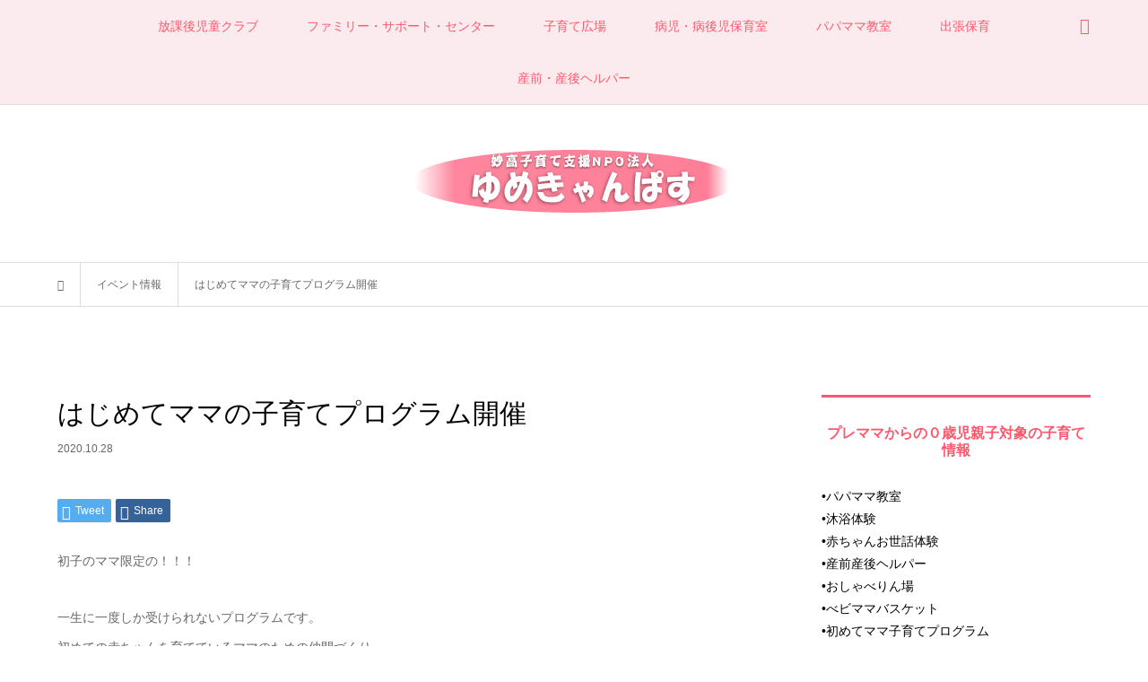

--- FILE ---
content_type: text/html; charset=UTF-8
request_url: http://yumecan.digick.jp/2020/10/28/%E3%81%AF%E3%81%98%E3%82%81%E3%81%A6%E3%83%9E%E3%83%9E%E3%81%AE%E5%AD%90%E8%82%B2%E3%81%A6%E3%83%97%E3%83%AD%E3%82%B0%E3%83%A9%E3%83%A0%E9%96%8B%E5%82%AC-4/
body_size: 10670
content:
<!DOCTYPE html>
<html lang="ja">
<head >
<meta charset="UTF-8">
<meta name="description" content="初子のママ限定の！！！一生に一度しか受けられないプログラムです。初めての赤ちゃんを育てているママのための仲間づくり、育児の学び、親子の絆づくりのための４回連続プログラム。">
<meta name="viewport" content="width=device-width">
<title>はじめてママの子育てプログラム開催 &#8211; 妙高子育て支援 NPO法人ゆめきゃんぱす</title>
<meta name='robots' content='max-image-preview:large' />
<link rel='dns-prefetch' href='//yumecan.com' />
<link rel="alternate" title="oEmbed (JSON)" type="application/json+oembed" href="http://yumecan.com/wp-json/oembed/1.0/embed?url=http%3A%2F%2Fyumecan.com%2F2020%2F10%2F28%2F%25e3%2581%25af%25e3%2581%2598%25e3%2582%2581%25e3%2581%25a6%25e3%2583%259e%25e3%2583%259e%25e3%2581%25ae%25e5%25ad%2590%25e8%2582%25b2%25e3%2581%25a6%25e3%2583%2597%25e3%2583%25ad%25e3%2582%25b0%25e3%2583%25a9%25e3%2583%25a0%25e9%2596%258b%25e5%2582%25ac-4%2F" />
<link rel="alternate" title="oEmbed (XML)" type="text/xml+oembed" href="http://yumecan.com/wp-json/oembed/1.0/embed?url=http%3A%2F%2Fyumecan.com%2F2020%2F10%2F28%2F%25e3%2581%25af%25e3%2581%2598%25e3%2582%2581%25e3%2581%25a6%25e3%2583%259e%25e3%2583%259e%25e3%2581%25ae%25e5%25ad%2590%25e8%2582%25b2%25e3%2581%25a6%25e3%2583%2597%25e3%2583%25ad%25e3%2582%25b0%25e3%2583%25a9%25e3%2583%25a0%25e9%2596%258b%25e5%2582%25ac-4%2F&#038;format=xml" />
<style id='wp-img-auto-sizes-contain-inline-css' type='text/css'>
img:is([sizes=auto i],[sizes^="auto," i]){contain-intrinsic-size:3000px 1500px}
/*# sourceURL=wp-img-auto-sizes-contain-inline-css */
</style>
<style id='wp-block-library-inline-css' type='text/css'>
:root{--wp-block-synced-color:#7a00df;--wp-block-synced-color--rgb:122,0,223;--wp-bound-block-color:var(--wp-block-synced-color);--wp-editor-canvas-background:#ddd;--wp-admin-theme-color:#007cba;--wp-admin-theme-color--rgb:0,124,186;--wp-admin-theme-color-darker-10:#006ba1;--wp-admin-theme-color-darker-10--rgb:0,107,160.5;--wp-admin-theme-color-darker-20:#005a87;--wp-admin-theme-color-darker-20--rgb:0,90,135;--wp-admin-border-width-focus:2px}@media (min-resolution:192dpi){:root{--wp-admin-border-width-focus:1.5px}}.wp-element-button{cursor:pointer}:root .has-very-light-gray-background-color{background-color:#eee}:root .has-very-dark-gray-background-color{background-color:#313131}:root .has-very-light-gray-color{color:#eee}:root .has-very-dark-gray-color{color:#313131}:root .has-vivid-green-cyan-to-vivid-cyan-blue-gradient-background{background:linear-gradient(135deg,#00d084,#0693e3)}:root .has-purple-crush-gradient-background{background:linear-gradient(135deg,#34e2e4,#4721fb 50%,#ab1dfe)}:root .has-hazy-dawn-gradient-background{background:linear-gradient(135deg,#faaca8,#dad0ec)}:root .has-subdued-olive-gradient-background{background:linear-gradient(135deg,#fafae1,#67a671)}:root .has-atomic-cream-gradient-background{background:linear-gradient(135deg,#fdd79a,#004a59)}:root .has-nightshade-gradient-background{background:linear-gradient(135deg,#330968,#31cdcf)}:root .has-midnight-gradient-background{background:linear-gradient(135deg,#020381,#2874fc)}:root{--wp--preset--font-size--normal:16px;--wp--preset--font-size--huge:42px}.has-regular-font-size{font-size:1em}.has-larger-font-size{font-size:2.625em}.has-normal-font-size{font-size:var(--wp--preset--font-size--normal)}.has-huge-font-size{font-size:var(--wp--preset--font-size--huge)}.has-text-align-center{text-align:center}.has-text-align-left{text-align:left}.has-text-align-right{text-align:right}.has-fit-text{white-space:nowrap!important}#end-resizable-editor-section{display:none}.aligncenter{clear:both}.items-justified-left{justify-content:flex-start}.items-justified-center{justify-content:center}.items-justified-right{justify-content:flex-end}.items-justified-space-between{justify-content:space-between}.screen-reader-text{border:0;clip-path:inset(50%);height:1px;margin:-1px;overflow:hidden;padding:0;position:absolute;width:1px;word-wrap:normal!important}.screen-reader-text:focus{background-color:#ddd;clip-path:none;color:#444;display:block;font-size:1em;height:auto;left:5px;line-height:normal;padding:15px 23px 14px;text-decoration:none;top:5px;width:auto;z-index:100000}html :where(.has-border-color){border-style:solid}html :where([style*=border-top-color]){border-top-style:solid}html :where([style*=border-right-color]){border-right-style:solid}html :where([style*=border-bottom-color]){border-bottom-style:solid}html :where([style*=border-left-color]){border-left-style:solid}html :where([style*=border-width]){border-style:solid}html :where([style*=border-top-width]){border-top-style:solid}html :where([style*=border-right-width]){border-right-style:solid}html :where([style*=border-bottom-width]){border-bottom-style:solid}html :where([style*=border-left-width]){border-left-style:solid}html :where(img[class*=wp-image-]){height:auto;max-width:100%}:where(figure){margin:0 0 1em}html :where(.is-position-sticky){--wp-admin--admin-bar--position-offset:var(--wp-admin--admin-bar--height,0px)}@media screen and (max-width:600px){html :where(.is-position-sticky){--wp-admin--admin-bar--position-offset:0px}}

/*# sourceURL=wp-block-library-inline-css */
</style><style id='global-styles-inline-css' type='text/css'>
:root{--wp--preset--aspect-ratio--square: 1;--wp--preset--aspect-ratio--4-3: 4/3;--wp--preset--aspect-ratio--3-4: 3/4;--wp--preset--aspect-ratio--3-2: 3/2;--wp--preset--aspect-ratio--2-3: 2/3;--wp--preset--aspect-ratio--16-9: 16/9;--wp--preset--aspect-ratio--9-16: 9/16;--wp--preset--color--black: #000000;--wp--preset--color--cyan-bluish-gray: #abb8c3;--wp--preset--color--white: #ffffff;--wp--preset--color--pale-pink: #f78da7;--wp--preset--color--vivid-red: #cf2e2e;--wp--preset--color--luminous-vivid-orange: #ff6900;--wp--preset--color--luminous-vivid-amber: #fcb900;--wp--preset--color--light-green-cyan: #7bdcb5;--wp--preset--color--vivid-green-cyan: #00d084;--wp--preset--color--pale-cyan-blue: #8ed1fc;--wp--preset--color--vivid-cyan-blue: #0693e3;--wp--preset--color--vivid-purple: #9b51e0;--wp--preset--gradient--vivid-cyan-blue-to-vivid-purple: linear-gradient(135deg,rgb(6,147,227) 0%,rgb(155,81,224) 100%);--wp--preset--gradient--light-green-cyan-to-vivid-green-cyan: linear-gradient(135deg,rgb(122,220,180) 0%,rgb(0,208,130) 100%);--wp--preset--gradient--luminous-vivid-amber-to-luminous-vivid-orange: linear-gradient(135deg,rgb(252,185,0) 0%,rgb(255,105,0) 100%);--wp--preset--gradient--luminous-vivid-orange-to-vivid-red: linear-gradient(135deg,rgb(255,105,0) 0%,rgb(207,46,46) 100%);--wp--preset--gradient--very-light-gray-to-cyan-bluish-gray: linear-gradient(135deg,rgb(238,238,238) 0%,rgb(169,184,195) 100%);--wp--preset--gradient--cool-to-warm-spectrum: linear-gradient(135deg,rgb(74,234,220) 0%,rgb(151,120,209) 20%,rgb(207,42,186) 40%,rgb(238,44,130) 60%,rgb(251,105,98) 80%,rgb(254,248,76) 100%);--wp--preset--gradient--blush-light-purple: linear-gradient(135deg,rgb(255,206,236) 0%,rgb(152,150,240) 100%);--wp--preset--gradient--blush-bordeaux: linear-gradient(135deg,rgb(254,205,165) 0%,rgb(254,45,45) 50%,rgb(107,0,62) 100%);--wp--preset--gradient--luminous-dusk: linear-gradient(135deg,rgb(255,203,112) 0%,rgb(199,81,192) 50%,rgb(65,88,208) 100%);--wp--preset--gradient--pale-ocean: linear-gradient(135deg,rgb(255,245,203) 0%,rgb(182,227,212) 50%,rgb(51,167,181) 100%);--wp--preset--gradient--electric-grass: linear-gradient(135deg,rgb(202,248,128) 0%,rgb(113,206,126) 100%);--wp--preset--gradient--midnight: linear-gradient(135deg,rgb(2,3,129) 0%,rgb(40,116,252) 100%);--wp--preset--font-size--small: 13px;--wp--preset--font-size--medium: 20px;--wp--preset--font-size--large: 36px;--wp--preset--font-size--x-large: 42px;--wp--preset--spacing--20: 0.44rem;--wp--preset--spacing--30: 0.67rem;--wp--preset--spacing--40: 1rem;--wp--preset--spacing--50: 1.5rem;--wp--preset--spacing--60: 2.25rem;--wp--preset--spacing--70: 3.38rem;--wp--preset--spacing--80: 5.06rem;--wp--preset--shadow--natural: 6px 6px 9px rgba(0, 0, 0, 0.2);--wp--preset--shadow--deep: 12px 12px 50px rgba(0, 0, 0, 0.4);--wp--preset--shadow--sharp: 6px 6px 0px rgba(0, 0, 0, 0.2);--wp--preset--shadow--outlined: 6px 6px 0px -3px rgb(255, 255, 255), 6px 6px rgb(0, 0, 0);--wp--preset--shadow--crisp: 6px 6px 0px rgb(0, 0, 0);}:where(.is-layout-flex){gap: 0.5em;}:where(.is-layout-grid){gap: 0.5em;}body .is-layout-flex{display: flex;}.is-layout-flex{flex-wrap: wrap;align-items: center;}.is-layout-flex > :is(*, div){margin: 0;}body .is-layout-grid{display: grid;}.is-layout-grid > :is(*, div){margin: 0;}:where(.wp-block-columns.is-layout-flex){gap: 2em;}:where(.wp-block-columns.is-layout-grid){gap: 2em;}:where(.wp-block-post-template.is-layout-flex){gap: 1.25em;}:where(.wp-block-post-template.is-layout-grid){gap: 1.25em;}.has-black-color{color: var(--wp--preset--color--black) !important;}.has-cyan-bluish-gray-color{color: var(--wp--preset--color--cyan-bluish-gray) !important;}.has-white-color{color: var(--wp--preset--color--white) !important;}.has-pale-pink-color{color: var(--wp--preset--color--pale-pink) !important;}.has-vivid-red-color{color: var(--wp--preset--color--vivid-red) !important;}.has-luminous-vivid-orange-color{color: var(--wp--preset--color--luminous-vivid-orange) !important;}.has-luminous-vivid-amber-color{color: var(--wp--preset--color--luminous-vivid-amber) !important;}.has-light-green-cyan-color{color: var(--wp--preset--color--light-green-cyan) !important;}.has-vivid-green-cyan-color{color: var(--wp--preset--color--vivid-green-cyan) !important;}.has-pale-cyan-blue-color{color: var(--wp--preset--color--pale-cyan-blue) !important;}.has-vivid-cyan-blue-color{color: var(--wp--preset--color--vivid-cyan-blue) !important;}.has-vivid-purple-color{color: var(--wp--preset--color--vivid-purple) !important;}.has-black-background-color{background-color: var(--wp--preset--color--black) !important;}.has-cyan-bluish-gray-background-color{background-color: var(--wp--preset--color--cyan-bluish-gray) !important;}.has-white-background-color{background-color: var(--wp--preset--color--white) !important;}.has-pale-pink-background-color{background-color: var(--wp--preset--color--pale-pink) !important;}.has-vivid-red-background-color{background-color: var(--wp--preset--color--vivid-red) !important;}.has-luminous-vivid-orange-background-color{background-color: var(--wp--preset--color--luminous-vivid-orange) !important;}.has-luminous-vivid-amber-background-color{background-color: var(--wp--preset--color--luminous-vivid-amber) !important;}.has-light-green-cyan-background-color{background-color: var(--wp--preset--color--light-green-cyan) !important;}.has-vivid-green-cyan-background-color{background-color: var(--wp--preset--color--vivid-green-cyan) !important;}.has-pale-cyan-blue-background-color{background-color: var(--wp--preset--color--pale-cyan-blue) !important;}.has-vivid-cyan-blue-background-color{background-color: var(--wp--preset--color--vivid-cyan-blue) !important;}.has-vivid-purple-background-color{background-color: var(--wp--preset--color--vivid-purple) !important;}.has-black-border-color{border-color: var(--wp--preset--color--black) !important;}.has-cyan-bluish-gray-border-color{border-color: var(--wp--preset--color--cyan-bluish-gray) !important;}.has-white-border-color{border-color: var(--wp--preset--color--white) !important;}.has-pale-pink-border-color{border-color: var(--wp--preset--color--pale-pink) !important;}.has-vivid-red-border-color{border-color: var(--wp--preset--color--vivid-red) !important;}.has-luminous-vivid-orange-border-color{border-color: var(--wp--preset--color--luminous-vivid-orange) !important;}.has-luminous-vivid-amber-border-color{border-color: var(--wp--preset--color--luminous-vivid-amber) !important;}.has-light-green-cyan-border-color{border-color: var(--wp--preset--color--light-green-cyan) !important;}.has-vivid-green-cyan-border-color{border-color: var(--wp--preset--color--vivid-green-cyan) !important;}.has-pale-cyan-blue-border-color{border-color: var(--wp--preset--color--pale-cyan-blue) !important;}.has-vivid-cyan-blue-border-color{border-color: var(--wp--preset--color--vivid-cyan-blue) !important;}.has-vivid-purple-border-color{border-color: var(--wp--preset--color--vivid-purple) !important;}.has-vivid-cyan-blue-to-vivid-purple-gradient-background{background: var(--wp--preset--gradient--vivid-cyan-blue-to-vivid-purple) !important;}.has-light-green-cyan-to-vivid-green-cyan-gradient-background{background: var(--wp--preset--gradient--light-green-cyan-to-vivid-green-cyan) !important;}.has-luminous-vivid-amber-to-luminous-vivid-orange-gradient-background{background: var(--wp--preset--gradient--luminous-vivid-amber-to-luminous-vivid-orange) !important;}.has-luminous-vivid-orange-to-vivid-red-gradient-background{background: var(--wp--preset--gradient--luminous-vivid-orange-to-vivid-red) !important;}.has-very-light-gray-to-cyan-bluish-gray-gradient-background{background: var(--wp--preset--gradient--very-light-gray-to-cyan-bluish-gray) !important;}.has-cool-to-warm-spectrum-gradient-background{background: var(--wp--preset--gradient--cool-to-warm-spectrum) !important;}.has-blush-light-purple-gradient-background{background: var(--wp--preset--gradient--blush-light-purple) !important;}.has-blush-bordeaux-gradient-background{background: var(--wp--preset--gradient--blush-bordeaux) !important;}.has-luminous-dusk-gradient-background{background: var(--wp--preset--gradient--luminous-dusk) !important;}.has-pale-ocean-gradient-background{background: var(--wp--preset--gradient--pale-ocean) !important;}.has-electric-grass-gradient-background{background: var(--wp--preset--gradient--electric-grass) !important;}.has-midnight-gradient-background{background: var(--wp--preset--gradient--midnight) !important;}.has-small-font-size{font-size: var(--wp--preset--font-size--small) !important;}.has-medium-font-size{font-size: var(--wp--preset--font-size--medium) !important;}.has-large-font-size{font-size: var(--wp--preset--font-size--large) !important;}.has-x-large-font-size{font-size: var(--wp--preset--font-size--x-large) !important;}
/*# sourceURL=global-styles-inline-css */
</style>

<style id='classic-theme-styles-inline-css' type='text/css'>
/*! This file is auto-generated */
.wp-block-button__link{color:#fff;background-color:#32373c;border-radius:9999px;box-shadow:none;text-decoration:none;padding:calc(.667em + 2px) calc(1.333em + 2px);font-size:1.125em}.wp-block-file__button{background:#32373c;color:#fff;text-decoration:none}
/*# sourceURL=/wp-includes/css/classic-themes.min.css */
</style>
<link rel='stylesheet' id='bloom-style-css' href='http://yumecan.com/wp-content/themes/bloom_tcd053/style.css?ver=1.7.1' type='text/css' media='all' />
<link rel='stylesheet' id='bloom-responsive-css' href='http://yumecan.com/wp-content/themes/bloom_tcd053/responsive.css?ver=1.7.1' type='text/css' media='all' />
<script type="text/javascript" src="http://yumecan.com/wp-includes/js/jquery/jquery.min.js?ver=3.7.1" id="jquery-core-js"></script>
<script type="text/javascript" src="http://yumecan.com/wp-includes/js/jquery/jquery-migrate.min.js?ver=3.4.1" id="jquery-migrate-js"></script>
<link rel="https://api.w.org/" href="http://yumecan.com/wp-json/" /><link rel="alternate" title="JSON" type="application/json" href="http://yumecan.com/wp-json/wp/v2/posts/2922" /><link rel="EditURI" type="application/rsd+xml" title="RSD" href="http://yumecan.com/xmlrpc.php?rsd" />
<meta name="generator" content="WordPress 6.9" />
<link rel="canonical" href="http://yumecan.com/2020/10/28/%e3%81%af%e3%81%98%e3%82%81%e3%81%a6%e3%83%9e%e3%83%9e%e3%81%ae%e5%ad%90%e8%82%b2%e3%81%a6%e3%83%97%e3%83%ad%e3%82%b0%e3%83%a9%e3%83%a0%e9%96%8b%e5%82%ac-4/" />
<link rel='shortlink' href='http://yumecan.com/?p=2922' />
<meta name="generator" content="Site Kit by Google 1.118.0" /><style>
.c-comment__form-submit:hover, c-comment__password-protected, .p-pagetop a, .slick-dots li.slick-active button, .slick-dots li:hover button { background-color: #ff576c; }
.p-entry__pickup, .p-entry__related, .p-widget__title, .slick-dots li.slick-active button, .slick-dots li:hover button { border-color: #ff576c; }
.p-index-tab__item.is-active, .p-index-tab__item:hover { border-bottom-color: #ff576c; }
.c-comment__tab-item.is-active a, .c-comment__tab-item a:hover, .c-comment__tab-item.is-active p { background-color: rgba(255, 87, 108, 0.7); }
.c-comment__tab-item.is-active a:after, .c-comment__tab-item.is-active p:after { border-top-color: rgba(255, 87, 108, 0.7); }
.p-article__meta, .p-blog-list__item-excerpt, .p-ranking-list__item-excerpt, .p-author__views, .p-page-links a, .p-page-links .p-page-links__title, .p-pager__item span { color: #515151; }
.p-page-links > span, .p-page-links a:hover, .p-entry__next-page__link { background-color: #515151; }
.p-page-links > span, .p-page-links a { border-color: #515151; }

a:hover, a:hover .p-article__title, .p-global-nav > li:hover > a, .p-global-nav > li.current-menu-item > a, .p-global-nav > li.is-active > a, .p-breadcrumb a:hover, .p-widget-categories .has-children .toggle-children:hover::before, .p-footer-widget-area .p-siteinfo .p-social-nav li a:hover, .p-footer-widget-area__default .p-siteinfo .p-social-nav li a:hover { color: #ff7295; }
.p-global-nav .sub-menu a:hover, .p-global-nav .sub-menu .current-menu-item > a, .p-megamenu a.p-megamenu__hover:hover, .p-entry__next-page__link:hover, .c-pw__btn:hover { background: #ff7295; }
.p-entry__date, .p-entry__body, .p-author__desc, .p-breadcrumb, .p-breadcrumb a { color: #666666; }
.p-entry__body a, .custom-html-widget a { color: #000000; }
.p-entry__body a:hover, .custom-html-widget a:hover { color: #ff7295; }
.p-float-native-ad-label { background: #000000; color: #ffffff; font-size: 11px; }
body { font-family: Verdana, "Hiragino Kaku Gothic ProN", "ヒラギノ角ゴ ProN W3", "メイリオ", Meiryo, sans-serif; }
.p-logo, .p-entry__title, .p-article__title, .p-article__title__overlay, .p-headline, .p-page-header__title, .p-widget__title, .p-sidemenu .p-siteinfo__title, .p-index-slider__item-catch, .p-header-video__caption-catch, .p-footer-blog__catch, .p-footer-cta__catch {
font-family: Segoe UI, "Hiragino Kaku Gothic ProN", "ヒラギノ角ゴ ProN W3", "メイリオ", Meiryo, sans-serif;
}
.c-load--type1 { border: 3px solid rgba(153, 153, 153, 0.2); border-top-color: #000000; }
.p-hover-effect--type1:hover img { -webkit-transform: scale(1.2) rotate(2deg); transform: scale(1.2) rotate(2deg); }
.p-hover-effect--type2 img { margin-left: -8px; }
.p-hover-effect--type2:hover img { margin-left: 8px; }
.p-hover-effect--type1 .p-article__overlay { background: rgba(0, 0, 0, 0.5); }
.p-hover-effect--type2:hover img { opacity: 0.5 }
.p-hover-effect--type2 .p-hover-effect__image { background: #000000; }
.p-hover-effect--type2 .p-article__overlay { background: rgba(0, 0, 0, 0.5); }
.p-hover-effect--type3 .p-hover-effect__image { background: #000000; }
.p-hover-effect--type3:hover img { opacity: 0.5; }
.p-hover-effect--type3 .p-article__overlay { background: rgba(0, 0, 0, 0.5); }
.p-entry__title { font-size: 30px; }
.p-entry__body, .p-entry__body p { font-size: 14px; }
.l-header__bar { background: rgba(250, 230, 234, 0.8); }
.l-header__bar > .l-inner > a, .p-global-nav > li > a { color: #ff576c; }
.l-header__logo--text a { color: #ff576c; font-size: 28px; }
.l-footer .p-siteinfo .p-logo { font-size: 28px; }
.p-footer-cta__btn { background: #ff576c; color: #ffffff; }
.p-footer-cta__btn:hover { background: #ff7295; color: #ffffff; }
@media only screen and (max-width: 1200px) {
	.l-header__logo--mobile.l-header__logo--text a { font-size: 18px; }
	.p-global-nav { background-color: rgba(255,87,108, 0.8); }
}
@media only screen and (max-width: 991px) {
	.l-footer .p-siteinfo .p-logo { font-size: 18px; }
	.p-copyright { background-color: #ff576c; }
	.p-pagetop a { background-color: #515151; }
}
</style>
<style type="text/css">

</style>
<link rel="icon" href="http://yumecan.com/wp-content/uploads/2024/01/cropped-cropped-icon-1-1-32x32.png" sizes="32x32" />
<link rel="icon" href="http://yumecan.com/wp-content/uploads/2024/01/cropped-cropped-icon-1-1-192x192.png" sizes="192x192" />
<link rel="apple-touch-icon" href="http://yumecan.com/wp-content/uploads/2024/01/cropped-cropped-icon-1-1-180x180.png" />
<meta name="msapplication-TileImage" content="http://yumecan.com/wp-content/uploads/2024/01/cropped-cropped-icon-1-1-270x270.png" />
		<style type="text/css" id="wp-custom-css">
			h2.p-widget__title{
	color:#ff576c;
	font-weight:bold;
}
.alignright{
	float:right;
	margin-left:5px;
}
.p-float-category{
	opacity: .8;
}		</style>
		</head>
<body class="wp-singular post-template-default single single-post postid-2922 single-format-standard wp-theme-bloom_tcd053 is-responsive l-header__fix l-header__fix--mobile">
<div id="site_wrap">
	<header id="js-header" class="l-header">
		<div class="l-header__bar">
			<div class="l-inner">
				<div class="p-logo l-header__logo l-header__logo--mobile">
					<a href="http://yumecan.com/"><img src="http://yumecan.com/wp-content/uploads/2024/01/title_site.png" alt="妙高子育て支援 NPO法人ゆめきゃんぱす"></a>
				</div>
<nav class="menu-menu-container"><ul id="js-global-nav" class="p-global-nav u-clearfix">
<li class="p-header-search p-header-search--mobile"><form action="http://yumecan.com/" method="get"><input type="text" name="s" value="" class="p-header-search__input" placeholder="SEARCH"><input type="submit" value="&#xe915;" class="p-header-search__submit"></form></li>
<li id="menu-item-4049" class="menu-item menu-item-type-post_type menu-item-object-page menu-item-4049"><a href="http://yumecan.com/jigyou/jidoukurabu/">放課後児童クラブ<span></span></a></li>
<li id="menu-item-3918" class="menu-item menu-item-type-post_type menu-item-object-page menu-item-3918"><a href="http://yumecan.com/jigyou/fsc/">ファミリー・サポート・センター<span></span></a></li>
<li id="menu-item-3919" class="menu-item menu-item-type-post_type menu-item-object-page menu-item-3919"><a href="http://yumecan.com/jigyou/hiroba/">子育て広場<span></span></a></li>
<li id="menu-item-3984" class="menu-item menu-item-type-post_type menu-item-object-page menu-item-3984"><a href="http://yumecan.com/%e7%97%85%e5%85%90%e3%83%bb%e7%97%85%e5%be%8c%e5%85%90%e4%bf%9d%e8%82%b2%e5%ae%a4%e3%80%90%e3%82%b9%e3%83%9e%e3%82%a4%e3%83%ab%e3%83%9d%e3%82%b1%e3%83%83%e3%83%88%e3%80%91/">病児・病後児保育室<span></span></a></li>
<li id="menu-item-3920" class="menu-item menu-item-type-post_type menu-item-object-page menu-item-3920"><a href="http://yumecan.com/jigyou/papamama/">パパママ教室<span></span></a></li>
<li id="menu-item-3916" class="menu-item menu-item-type-post_type menu-item-object-page menu-item-3916"><a href="http://yumecan.com/jigyou/syutyou/">出張保育<span></span></a></li>
<li id="menu-item-3917" class="menu-item menu-item-type-post_type menu-item-object-page menu-item-3917"><a href="http://yumecan.com/jigyou/sango/">産前・産後ヘルパー<span></span></a></li>
</ul></nav>				<a href="#" id="js-menu-button" class="p-menu-button c-menu-button u-visible-lg"></a>
				<a href="#" id="js-search-button" class="p-search-button c-search-button u-hidden-lg"></a>
				<div class="p-header-search p-header-search--pc">
					<form action="http://yumecan.com/" method="get">
						<input type="text" name="s" value="" class="p-header-search__input" placeholder="SEARCH">
					</form>
				</div>
			</div>
		</div>
		<div class="l-inner">
			<div class="p-logo l-header__logo l-header__logo--pc">
				<a href="http://yumecan.com/"><img src="http://yumecan.com/wp-content/uploads/2024/01/title_site.png" alt="妙高子育て支援 NPO法人ゆめきゃんぱす"></a>
			</div>
		</div>
	</header>
<main class="l-main">
	<div class="p-breadcrumb c-breadcrumb">
		<ul class="p-breadcrumb__inner c-breadcrumb__inner l-inner u-clearfix" itemscope itemtype="http://schema.org/BreadcrumbList">
			<li class="p-breadcrumb__item c-breadcrumb__item p-breadcrumb__item--home c-breadcrumb__item--home" itemprop="itemListElement" itemscope itemtype="http://schema.org/ListItem">
				<a href="http://yumecan.com/" itemprop="item"><span itemprop="name">HOME</span></a>
				<meta itemprop="position" content="1" />
			</li>
			<li class="p-breadcrumb__item c-breadcrumb__item" itemprop="itemListElement" itemscope itemtype="http://schema.org/ListItem">
				<a href="http://yumecan.com/category/news/%e3%82%a4%e3%83%99%e3%83%b3%e3%83%88%e6%83%85%e5%a0%b1/" itemprop="item">
					<span itemprop="name">イベント情報</span>
				</a>
				<meta itemprop="position" content="2" />
			</li>
			<li class="p-breadcrumb__item c-breadcrumb__item" itemprop="itemListElement" itemscope itemtype="http://schema.org/ListItem">
				<span itemprop="name">はじめてママの子育てプログラム開催</span>
				<meta itemprop="position" content="3" />
			</li>
		</ul>
	</div>
	<div class="l-inner l-2colmuns u-clearfix">
		<article class="p-entry l-primary">
			<div class="p-entry__inner">
				<h1 class="p-entry__title">はじめてママの子育てプログラム開催</h1>
				<p class="p-entry__date"><time datetime="2020-10-28">2020.10.28</time></p>
				<ul class="p-entry__share c-share u-clearfix c-share--sm c-share--color">
					<li class="c-share__btn c-share__btn--twitter">
						<a href="https://twitter.com/share?text=%E3%81%AF%E3%81%98%E3%82%81%E3%81%A6%E3%83%9E%E3%83%9E%E3%81%AE%E5%AD%90%E8%82%B2%E3%81%A6%E3%83%97%E3%83%AD%E3%82%B0%E3%83%A9%E3%83%A0%E9%96%8B%E5%82%AC&url=http%3A%2F%2Fyumecan.com%2F2020%2F10%2F28%2F%25e3%2581%25af%25e3%2581%2598%25e3%2582%2581%25e3%2581%25a6%25e3%2583%259e%25e3%2583%259e%25e3%2581%25ae%25e5%25ad%2590%25e8%2582%25b2%25e3%2581%25a6%25e3%2583%2597%25e3%2583%25ad%25e3%2582%25b0%25e3%2583%25a9%25e3%2583%25a0%25e9%2596%258b%25e5%2582%25ac-4%2F&via=&tw_p=tweetbutton&related=" onclick="javascript:window.open(this.href, '', 'menubar=no,toolbar=no,resizable=yes,scrollbars=yes,height=400,width=600');return false;">
							<i class="c-share__icn c-share__icn--twitter"></i>
							<span class="c-share__title">Tweet</span>
						</a>
					</li>
					<li class="c-share__btn c-share__btn--facebook">
						<a href="//www.facebook.com/sharer/sharer.php?u=http://yumecan.com/2020/10/28/%e3%81%af%e3%81%98%e3%82%81%e3%81%a6%e3%83%9e%e3%83%9e%e3%81%ae%e5%ad%90%e8%82%b2%e3%81%a6%e3%83%97%e3%83%ad%e3%82%b0%e3%83%a9%e3%83%a0%e9%96%8b%e5%82%ac-4/&amp;t=%E3%81%AF%E3%81%98%E3%82%81%E3%81%A6%E3%83%9E%E3%83%9E%E3%81%AE%E5%AD%90%E8%82%B2%E3%81%A6%E3%83%97%E3%83%AD%E3%82%B0%E3%83%A9%E3%83%A0%E9%96%8B%E5%82%AC" rel="nofollow" target="_blank">
							<i class="c-share__icn c-share__icn--facebook"></i>
							<span class="c-share__title">Share</span>
						</a>
					</li>
				</ul>
				<div class="p-entry__body u-clearfix">
<p>初子のママ限定の！！！</p>
<p>一生に一度しか受けられないプログラムです。<br />
初めての赤ちゃんを育てているママのための仲間づくり、<br />
育児の学び、親子の絆づくりのための４回連続プログラム。<br />
親子一緒にふれあいながら、他の赤ちゃんと関わったり、<br />
話をしたり、ＤＶＤやテキストを見て学んだり、交流や相談もできます。</p>
<p>対象：生後２～５か月の赤ちゃんを育てている母親で、子育てが初めての方</p>
<p>日程：毎週１回で全４回　１3時30分～１5時30分</p>
<p>会場：いきいきプラザ２F　大集会室</p>
<p>参加費：無料　ただしテキスト代として1100円（税込）</p>
<p>お子様と一緒に参加していただく講座のため託児はありません。</p>
<p>コロナ感染予防のために中止になることもあります。</p>
<p><strong>春の講座対象者</strong></p>
<p>2021年11月26日～2022年3月25日生まれ</p>
<p>全4回　5/25・6/1・6/8・6/15</p>
<p>申し込み締め切り　5/18</p>
<p>申し込み・問い合わせ：　ゆめきゃんぱす　TEL：70-6513</p>
				</div>
				<ul class="p-entry__share c-share u-clearfix c-share--sm c-share--color">
				</ul>
				<ul class="p-entry__meta c-meta-box u-clearfix">
					<li class="c-meta-box__item c-meta-box__item--category"><a href="http://yumecan.com/category/news/%e3%82%a4%e3%83%99%e3%83%b3%e3%83%88%e6%83%85%e5%a0%b1/" rel="category tag">イベント情報</a></li>										<li class="c-meta-box__item c-meta-box__item--comment">コメント: <a href="#comment_headline">0</a></li>				</ul>
				<ul class="p-entry__nav c-entry-nav">
					<li class="c-entry-nav__item c-entry-nav__item--prev">
						<a href="http://yumecan.com/2020/10/09/%e7%b7%91%e3%81%ae%e4%b8%ad%e3%81%ae%e5%ad%90%e8%82%b2%e3%81%a6%e5%ba%83%e5%a0%b4%e3%82%92%e9%96%8b%e5%82%ac%e3%81%97%e3%81%be%e3%81%99%e3%80%82/" data-prev="前の記事"><span class="u-hidden-sm">緑の中の子育て広場を開催します。</span></a>
					</li>
					<li class="c-entry-nav__item c-entry-nav__item--next">
						<a href="http://yumecan.com/2020/11/12/%e3%81%a0%e3%82%8c%e3%81%a7%e3%82%82%e5%85%88%e7%94%9f%e3%80%90%e4%bb%a4%e5%92%8c%e7%89%88%e3%80%80%e4%bb%8a%e3%81%8b%e3%82%89%e5%a7%8b%e3%82%81%e3%82%8b%ef%bc%81%e8%b3%87%e7%94%a3%e9%81%8b%e7%94%a8/" data-next="次の記事"><span class="u-hidden-sm">令和版　今から始める！資産運用セミナー</span></a>
					</li>
				</ul>
			</div>
<div class="c-comment">
	<ul id="js-comment__tab" class="c-comment__tab u-clearfix">
	<li class="c-comment__tab-item is-active"><p>コメント ( 0 )</p></li>
	<li class="c-comment__tab-item"><p>トラックバックは利用できません。</p></li>
	</ul>
	<div id="js-comment-area">
		<ol id="comments" class="c-comment__list">
			<li class="c-comment__list-item">
				<div class="c-comment__item-body"><p>この記事へのコメントはありません。</p></div>
			</li>
		</ol>
	</div>
</div>
		</article>
		<aside class="p-sidebar l-secondary">
			<div class="p-sidebar__inner">
<div class="widget_text p-widget widget_custom_html" id="custom_html-6">
<h2 class="p-widget__title">プレママからの０歳児親子対象の子育て情報</h2>
<div class="textwidget custom-html-widget"><h4>&bull;<a href="http://yumecan.com/jigyou/papamama">パパママ教室</a><br />
&bull;<a href="http://yumecan.com/%E6%B2%90%E6%B5%B4%E4%BD%93%E9%A8%93">沐浴体験</a><br />
&bull;<a href="http://yumecan.com/%E8%B5%A4%E3%81%A1%E3%82%83%E3%82%93%E3%81%8A%E4%B8%96%E8%A9%B1%E4%BD%93%E9%A8%93">赤ちゃんお世話体験</a><br />
&bull;<a href="http://yumecan.com/jigyou/sango">産前産後ヘルパー</a><br />
&bull;<a href="http://yumecan.com/osyaberinba">おしゃべりん場</a><br />
&bull;<a href="https://yumecan.com/%e3%81%b9%e3%83%93%e3%83%9e%e3%83%9e%e3%83%90%e3%82%b9%e3%82%b1%e3%83%83%e3%83%88/">べビママバスケット</a><br />
&bull;<a href="http://yumecan.com/%E3%81%AF%E3%81%98%E3%82%81%E3%81%A6%E3%83%9E%E3%83%9E%E3%81%AE%E5%AD%90%E8%82%B2%E3%81%A6%E3%83%97%E3%83%AD%E3%82%B0%E3%83%A9%E3%83%A0">初めてママ子育てプログラム</a></h4>
</div></div>
<div class="widget_text p-widget widget_custom_html" id="custom_html-7">
<div class="textwidget custom-html-widget"><iframe src="https://www.google.com/calendar/embed?showDate=0&amp;showPrint=0&amp;showTabs=0&amp;showTz=0&amp;height=300&amp;wkst=1&amp;bgcolor=%23ffffff&amp;src=0ibceevjk413kblkrs8gttk9bc%40group.calendar.google.com&amp;color=%23333333&amp;ctz=Asia%2FTokyo" style=" border-width:0 " width="１００％" height="400" frameborder="0" scrolling="no"></iframe>
<p class="small"> ▶ <a href="https://www.google.com/calendar/embed?src=0ibceevjk413kblkrs8gttk9bc%40group.calendar.google.com&ctz=Asia/Tokyo">拡大表示</a></p></div></div>
<div class="widget_text p-widget widget_custom_html" id="custom_html-3">
<h2 class="p-widget__title">お役立ちリンク</h2>
<div class="textwidget custom-html-widget"><ul><li><a href="https://www.city.myoko.niigata.jp/docs/218.html">・検診、予防接種予定日（→妙高市のHPへ）</a></li>

<li>
<a href="http://yumecan.com/calendar">・妙高子育てイベントカレンダー</a>
</li>
	</ul></div></div>
<div class="widget_text p-widget widget_custom_html" id="custom_html-13">
<div class="textwidget custom-html-widget"><p><a href="https://yumecan.com/2025/08/27/lets-try-%e3%81%bf%e3%82%87%e3%81%86%e3%81%93%e3%81%86-%e3%82%a2%e3%82%af%e3%83%86%e3%82%a3%e3%83%93%e3%83%86%e3%82%a3%e9%96%8b%e5%82%ac/"><img alt="Let's Try みょうこう アクティビティ" src="http://yumecan.digick.jp/wp-content/uploads/2024/01/bn_lma.png" style="height:80px; width:300px" /></a><br />
<a href="https://www.facebook.com/profile.php?id=100022508329163"><img alt="つながる輪" src="http://yumecan.digick.jp/wp-content/uploads/2024/01/bn_tunagaruwa.png" style="height:80px; width:300px" /></a></p>
</div></div>
			</div>
		</aside>
	</div>
</main>
	<footer class="l-footer">
<div id="js-footer-cta" class="p-footer-cta" data-parallax="scroll" data-image-src="http://yumecan.com/wp-content/uploads/2024/02/74148dec8acb4ea68df0424f9a19efea.jpg">
	<div class="p-footer-cta__inner" style="background: rgba(255, 255, 255, 0.8);">
		<div class="p-footer-cta__desc" style="font-size: 14px;"><p>会員募集中！<br />正会員になって一緒にゆめきゃんぱすを応援しよう<br />→ <a href="./kaiinhtml"><b>入会の申し込み</b></a></p>
</div>
		<a id="js-footer-cta__btn" class="p-footer-cta__btn" href="https://yumecan.com/yumecan/">ゆめきゃんぱすの想い</a>
	</div>
</div>
		<div id="js-footer-widget" class="p-footer-widget-area">
			<div class="p-footer-widget-area__inner l-inner">
<div class="widget_text p-widget widget_custom_html" id="custom_html-11">
<h2 class="p-widget__title">リンク</h2>
<div class="textwidget custom-html-widget"><ul>
	<li><a href="">ゆめきゃんぱすの想い</a></li>
	<li><a href="">ゆめきゃんぱす通信（バックナンバー）</a></li>
	<li><a href="http://yumecan.com/calendar">妙高子育てイベントカレンダー</a></li>
</ul>
<hr>
<h2 class="p-widget__title">お役立ちリンク</h2>

<ul>
	<li><a href="https://www.city.myoko.niigata.jp/parenting/child-care/">保育園、幼稚園について（&rarr;妙高市のHP）</a><!-- notionvc: 629e2035-a905-4bce-a937-84f8bc66a26b --></li>
</ul>
</div></div>
<div class="widget_text p-widget widget_custom_html" id="custom_html-9">
<h2 class="p-widget__title">企業バナー</h2>
<div class="textwidget custom-html-widget"><ul id="sponsor">
		<li><a href="https://mplus-inc.com" target="_blank"><img src="/images/bn_mplus.jpg"  width="135" height="40" alt="株式会社エムプラス" /></a></li><li><a href="http://www.valley.ne.jp/~yume2004/yamaha.html" target="_blank"><img src="/images/bn_yamahaon.gif" width="231" height="26" alt="ヤマハ音楽教室" /></a></li>
<li><a href="https://niigata.coopdeli.coop/"><img src="/images/bn_deliniigata.jpg" width="184" height="40" alt="コープデリにいがた" /></a></li>
<li><a href="http://sites.google.com/site/saikokaigi/"><img src="/images/bn_saikokaigi.png" width="200" height="40" alt="地域再生サイコー会議" /></a></li><li><a href="https://yumecan.com/kaiin_jyosanshisakazume/"><img src="/images/bn_sakazume.png" width="200" height="40" alt="助産師 坂詰朱美" /></a></li><li><a href="http://www.yeshasegawa.co.jp"><img src="/images/bn_hasegawa.jpg" width="180" height="46" alt="家’Ｓ　ハセガワ工業株式会社" /></a></li><li><a href="http://www.auk.or.jp"><img src="/images/bn_auk.jpg" width="165" height="40" alt="新井有線放送" /></a></li><li><a href="http://aiausyokudou.blogspot.jp/"><img src="/images/bn_aiau.jpg" width="104" height="40" alt="あいあう食堂" /></a></li><li><a href="https://www.ideainc.co.jp/"><img src="/images/bn_idea.jpg" width="116" height="34" alt="イデア" /></a></li><li><a href="http://katasho.com/"><img src="/images/bn_piano.png" width="204" height="37" alt="ピアノ技術センター" /></a></li><li><a href="https://www.niigata-rokin.or.jp/"><img src="/images/bn_roukin.jpg" width="130" height="42" alt="新潟県労働金庫" /></a></li><li><a href="https://www.eurhythmics.or.jp/"><img src="/images/bn_tliararogo.jpg" width="168" height="42" alt="リトミックピアノ【ティアラ】" /></a></li><li><a href="https://page.line.me/636xbzzv"><img src="/images/bn_rosefine.jpg" width="168" height="60" alt="エステティックジュビラン ロゼフィーヌ" /></a></li>
	</ul>
</div></div>
<div class="p-widget widget_text" id="text-3">
			<div class="textwidget"><h2>特定非営利活動法人 ゆめきゃんぱす</h2>
<p>&nbsp;</p>
<ul>
<li>〒944-0043</li>
<li>新潟県妙高市朝日町1丁目8番11号<br />
　　妙高市複合施設まちなか＋</li>
<li>TEL　0255(70)6511</li>
<li>FAX　0255(70)6518</li>
<li>Email　<a href="mailto:yumecan@wonder.ocn.ne.jp">yumecan@wonder.ocn.ne.jp</a></li>
</ul>
<p><img loading="lazy" decoding="async" class="alignnone size-medium wp-image-4662" src="http://myoko-web.com/yumecan/wp-content/uploads/2023/01/cropped-icon-1-1-300x300.png" alt="" width="300" height="300" /><br />
<img loading="lazy" decoding="async" class="alignright" src="/images/qr.gif" alt="QRコード" width="98" height="98" /></p>
</div>
		</div>
			</div>
		</div>
		<div class="p-copyright">
			<div class="l-inner">
				<p><small>Copyright &copy;<span class="u-hidden-sm"> 2026</span> 妙高子育て支援 NPO法人ゆめきゃんぱす. All Rights Reserved.</small></p>
			</div>
		</div>
		<div id="js-pagetop" class="p-pagetop"><a href="#"></a></div>
	</footer>
</div><script type="speculationrules">
{"prefetch":[{"source":"document","where":{"and":[{"href_matches":"/*"},{"not":{"href_matches":["/wp-*.php","/wp-admin/*","/wp-content/uploads/*","/wp-content/*","/wp-content/plugins/*","/wp-content/themes/bloom_tcd053/*","/*\\?(.+)"]}},{"not":{"selector_matches":"a[rel~=\"nofollow\"]"}},{"not":{"selector_matches":".no-prefetch, .no-prefetch a"}}]},"eagerness":"conservative"}]}
</script>
<script type="text/javascript" src="http://yumecan.com/wp-content/themes/bloom_tcd053/js/functions.js?ver=1.7.1" id="bloom-script-js"></script>
<script type="text/javascript" src="http://yumecan.com/wp-content/themes/bloom_tcd053/js/header-fix.js?ver=1.7.1" id="bloom-header-fix-js"></script>
<script type="text/javascript" src="http://yumecan.com/wp-content/themes/bloom_tcd053/js/parallax.min.js?ver=1.7.1" id="bloom-parallax-js"></script>
<script type="text/javascript" src="http://yumecan.com/wp-content/themes/bloom_tcd053/js/jquery.inview.min.js?ver=1.7.1" id="bloom-inview-js"></script>
<script>
jQuery(function($) {
	jQuery.post('http://yumecan.com/wp-admin/admin-ajax.php',{ action: 'views_count_up', post_id: 2922, nonce: 'adcc0ef4e8'});
});
</script>
<script>
jQuery(function($){

	var initialized = false;
	var initialize = function(){
		if (initialized) return;
		initialized = true;

		$('body').addClass('js-initialized');
		$(window).trigger('resize')
	};

	initialize();

});
</script>
</body>
</html>
